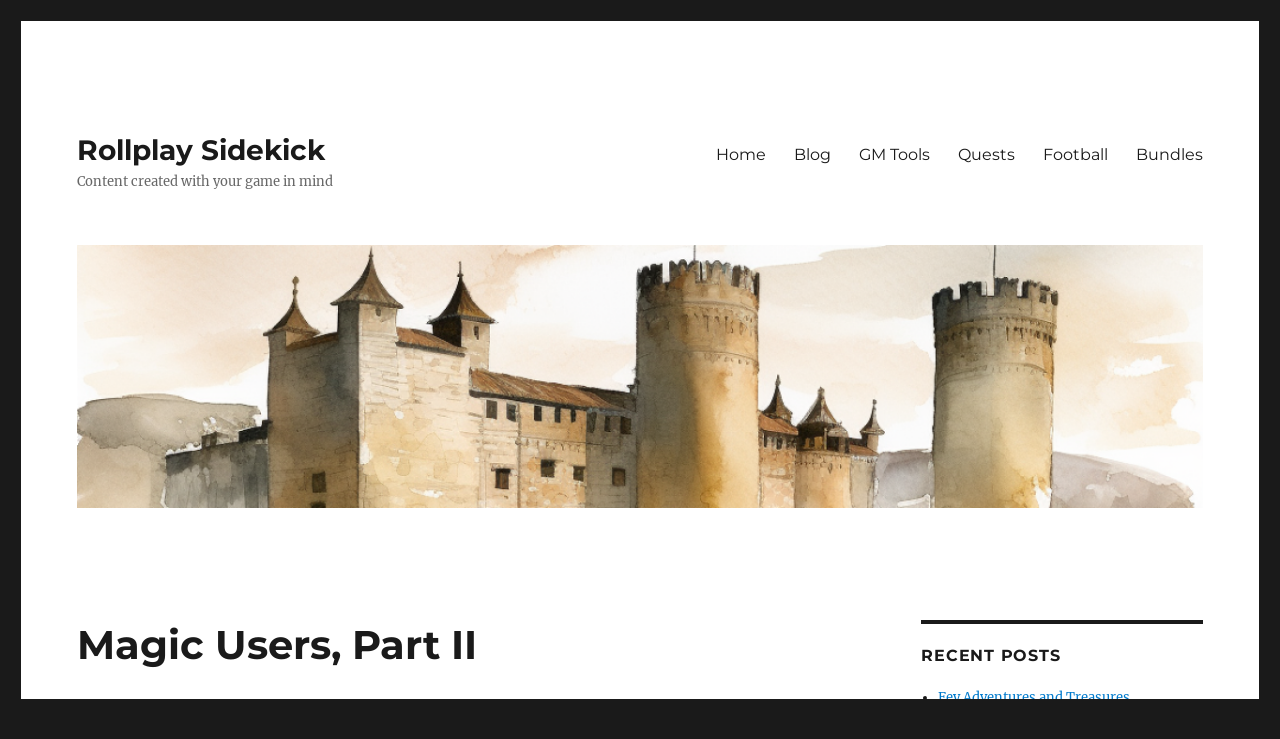

--- FILE ---
content_type: text/html; charset=UTF-8
request_url: https://rollplaysidekick.com/magic-users-part-ii/
body_size: 12211
content:
<!DOCTYPE html>
<html lang="en-US" class="no-js">
<head>
	<meta charset="UTF-8">
	<meta name="viewport" content="width=device-width, initial-scale=1.0">
	<link rel="profile" href="https://gmpg.org/xfn/11">
		<link rel="pingback" href="https://rollplaysidekick.com/xmlrpc.php">
		<script>
(function(html){html.className = html.className.replace(/\bno-js\b/,'js')})(document.documentElement);
//# sourceURL=twentysixteen_javascript_detection
</script>
<title>Magic Users, Part II &#8211; Rollplay Sidekick</title>
<meta name='robots' content='max-image-preview:large' />
<link rel='dns-prefetch' href='//secure.gravatar.com' />
<link rel='dns-prefetch' href='//stats.wp.com' />
<link rel='dns-prefetch' href='//v0.wordpress.com' />
<link rel="alternate" type="application/rss+xml" title="Rollplay Sidekick &raquo; Feed" href="https://rollplaysidekick.com/feed/" />
<link rel="alternate" type="application/rss+xml" title="Rollplay Sidekick &raquo; Comments Feed" href="https://rollplaysidekick.com/comments/feed/" />
<link rel="alternate" type="application/rss+xml" title="Rollplay Sidekick &raquo; Magic Users, Part II Comments Feed" href="https://rollplaysidekick.com/magic-users-part-ii/feed/" />
<link rel="alternate" title="oEmbed (JSON)" type="application/json+oembed" href="https://rollplaysidekick.com/wp-json/oembed/1.0/embed?url=https%3A%2F%2Frollplaysidekick.com%2Fmagic-users-part-ii%2F" />
<link rel="alternate" title="oEmbed (XML)" type="text/xml+oembed" href="https://rollplaysidekick.com/wp-json/oembed/1.0/embed?url=https%3A%2F%2Frollplaysidekick.com%2Fmagic-users-part-ii%2F&#038;format=xml" />
<style id='wp-img-auto-sizes-contain-inline-css'>
img:is([sizes=auto i],[sizes^="auto," i]){contain-intrinsic-size:3000px 1500px}
/*# sourceURL=wp-img-auto-sizes-contain-inline-css */
</style>

<link rel='stylesheet' id='twentysixteen-jetpack-css' href='https://rollplaysidekick.com/wp-content/plugins/jetpack/modules/theme-tools/compat/twentysixteen.css?ver=15.4' media='all' />
<link rel='stylesheet' id='menu-icon-font-awesome-css' href='https://rollplaysidekick.com/wp-content/plugins/menu-icons/css/fontawesome/css/all.min.css?ver=5.15.4' media='all' />
<link rel='stylesheet' id='menu-icons-extra-css' href='https://rollplaysidekick.com/wp-content/plugins/menu-icons/css/extra.min.css?ver=0.13.20' media='all' />
<style id='wp-emoji-styles-inline-css'>

	img.wp-smiley, img.emoji {
		display: inline !important;
		border: none !important;
		box-shadow: none !important;
		height: 1em !important;
		width: 1em !important;
		margin: 0 0.07em !important;
		vertical-align: -0.1em !important;
		background: none !important;
		padding: 0 !important;
	}
/*# sourceURL=wp-emoji-styles-inline-css */
</style>
<link rel='stylesheet' id='wp-block-library-css' href='https://rollplaysidekick.com/wp-includes/css/dist/block-library/style.min.css?ver=6.9' media='all' />
<style id='wp-block-library-theme-inline-css'>
.wp-block-audio :where(figcaption){color:#555;font-size:13px;text-align:center}.is-dark-theme .wp-block-audio :where(figcaption){color:#ffffffa6}.wp-block-audio{margin:0 0 1em}.wp-block-code{border:1px solid #ccc;border-radius:4px;font-family:Menlo,Consolas,monaco,monospace;padding:.8em 1em}.wp-block-embed :where(figcaption){color:#555;font-size:13px;text-align:center}.is-dark-theme .wp-block-embed :where(figcaption){color:#ffffffa6}.wp-block-embed{margin:0 0 1em}.blocks-gallery-caption{color:#555;font-size:13px;text-align:center}.is-dark-theme .blocks-gallery-caption{color:#ffffffa6}:root :where(.wp-block-image figcaption){color:#555;font-size:13px;text-align:center}.is-dark-theme :root :where(.wp-block-image figcaption){color:#ffffffa6}.wp-block-image{margin:0 0 1em}.wp-block-pullquote{border-bottom:4px solid;border-top:4px solid;color:currentColor;margin-bottom:1.75em}.wp-block-pullquote :where(cite),.wp-block-pullquote :where(footer),.wp-block-pullquote__citation{color:currentColor;font-size:.8125em;font-style:normal;text-transform:uppercase}.wp-block-quote{border-left:.25em solid;margin:0 0 1.75em;padding-left:1em}.wp-block-quote cite,.wp-block-quote footer{color:currentColor;font-size:.8125em;font-style:normal;position:relative}.wp-block-quote:where(.has-text-align-right){border-left:none;border-right:.25em solid;padding-left:0;padding-right:1em}.wp-block-quote:where(.has-text-align-center){border:none;padding-left:0}.wp-block-quote.is-large,.wp-block-quote.is-style-large,.wp-block-quote:where(.is-style-plain){border:none}.wp-block-search .wp-block-search__label{font-weight:700}.wp-block-search__button{border:1px solid #ccc;padding:.375em .625em}:where(.wp-block-group.has-background){padding:1.25em 2.375em}.wp-block-separator.has-css-opacity{opacity:.4}.wp-block-separator{border:none;border-bottom:2px solid;margin-left:auto;margin-right:auto}.wp-block-separator.has-alpha-channel-opacity{opacity:1}.wp-block-separator:not(.is-style-wide):not(.is-style-dots){width:100px}.wp-block-separator.has-background:not(.is-style-dots){border-bottom:none;height:1px}.wp-block-separator.has-background:not(.is-style-wide):not(.is-style-dots){height:2px}.wp-block-table{margin:0 0 1em}.wp-block-table td,.wp-block-table th{word-break:normal}.wp-block-table :where(figcaption){color:#555;font-size:13px;text-align:center}.is-dark-theme .wp-block-table :where(figcaption){color:#ffffffa6}.wp-block-video :where(figcaption){color:#555;font-size:13px;text-align:center}.is-dark-theme .wp-block-video :where(figcaption){color:#ffffffa6}.wp-block-video{margin:0 0 1em}:root :where(.wp-block-template-part.has-background){margin-bottom:0;margin-top:0;padding:1.25em 2.375em}
/*# sourceURL=/wp-includes/css/dist/block-library/theme.min.css */
</style>
<style id='classic-theme-styles-inline-css'>
/*! This file is auto-generated */
.wp-block-button__link{color:#fff;background-color:#32373c;border-radius:9999px;box-shadow:none;text-decoration:none;padding:calc(.667em + 2px) calc(1.333em + 2px);font-size:1.125em}.wp-block-file__button{background:#32373c;color:#fff;text-decoration:none}
/*# sourceURL=/wp-includes/css/classic-themes.min.css */
</style>
<link rel='stylesheet' id='mediaelement-css' href='https://rollplaysidekick.com/wp-includes/js/mediaelement/mediaelementplayer-legacy.min.css?ver=4.2.17' media='all' />
<link rel='stylesheet' id='wp-mediaelement-css' href='https://rollplaysidekick.com/wp-includes/js/mediaelement/wp-mediaelement.min.css?ver=6.9' media='all' />
<style id='jetpack-sharing-buttons-style-inline-css'>
.jetpack-sharing-buttons__services-list{display:flex;flex-direction:row;flex-wrap:wrap;gap:0;list-style-type:none;margin:5px;padding:0}.jetpack-sharing-buttons__services-list.has-small-icon-size{font-size:12px}.jetpack-sharing-buttons__services-list.has-normal-icon-size{font-size:16px}.jetpack-sharing-buttons__services-list.has-large-icon-size{font-size:24px}.jetpack-sharing-buttons__services-list.has-huge-icon-size{font-size:36px}@media print{.jetpack-sharing-buttons__services-list{display:none!important}}.editor-styles-wrapper .wp-block-jetpack-sharing-buttons{gap:0;padding-inline-start:0}ul.jetpack-sharing-buttons__services-list.has-background{padding:1.25em 2.375em}
/*# sourceURL=https://rollplaysidekick.com/wp-content/plugins/jetpack/_inc/blocks/sharing-buttons/view.css */
</style>
<style id='global-styles-inline-css'>
:root{--wp--preset--aspect-ratio--square: 1;--wp--preset--aspect-ratio--4-3: 4/3;--wp--preset--aspect-ratio--3-4: 3/4;--wp--preset--aspect-ratio--3-2: 3/2;--wp--preset--aspect-ratio--2-3: 2/3;--wp--preset--aspect-ratio--16-9: 16/9;--wp--preset--aspect-ratio--9-16: 9/16;--wp--preset--color--black: #000000;--wp--preset--color--cyan-bluish-gray: #abb8c3;--wp--preset--color--white: #fff;--wp--preset--color--pale-pink: #f78da7;--wp--preset--color--vivid-red: #cf2e2e;--wp--preset--color--luminous-vivid-orange: #ff6900;--wp--preset--color--luminous-vivid-amber: #fcb900;--wp--preset--color--light-green-cyan: #7bdcb5;--wp--preset--color--vivid-green-cyan: #00d084;--wp--preset--color--pale-cyan-blue: #8ed1fc;--wp--preset--color--vivid-cyan-blue: #0693e3;--wp--preset--color--vivid-purple: #9b51e0;--wp--preset--color--dark-gray: #1a1a1a;--wp--preset--color--medium-gray: #686868;--wp--preset--color--light-gray: #e5e5e5;--wp--preset--color--blue-gray: #4d545c;--wp--preset--color--bright-blue: #007acc;--wp--preset--color--light-blue: #9adffd;--wp--preset--color--dark-brown: #402b30;--wp--preset--color--medium-brown: #774e24;--wp--preset--color--dark-red: #640c1f;--wp--preset--color--bright-red: #ff675f;--wp--preset--color--yellow: #ffef8e;--wp--preset--gradient--vivid-cyan-blue-to-vivid-purple: linear-gradient(135deg,rgb(6,147,227) 0%,rgb(155,81,224) 100%);--wp--preset--gradient--light-green-cyan-to-vivid-green-cyan: linear-gradient(135deg,rgb(122,220,180) 0%,rgb(0,208,130) 100%);--wp--preset--gradient--luminous-vivid-amber-to-luminous-vivid-orange: linear-gradient(135deg,rgb(252,185,0) 0%,rgb(255,105,0) 100%);--wp--preset--gradient--luminous-vivid-orange-to-vivid-red: linear-gradient(135deg,rgb(255,105,0) 0%,rgb(207,46,46) 100%);--wp--preset--gradient--very-light-gray-to-cyan-bluish-gray: linear-gradient(135deg,rgb(238,238,238) 0%,rgb(169,184,195) 100%);--wp--preset--gradient--cool-to-warm-spectrum: linear-gradient(135deg,rgb(74,234,220) 0%,rgb(151,120,209) 20%,rgb(207,42,186) 40%,rgb(238,44,130) 60%,rgb(251,105,98) 80%,rgb(254,248,76) 100%);--wp--preset--gradient--blush-light-purple: linear-gradient(135deg,rgb(255,206,236) 0%,rgb(152,150,240) 100%);--wp--preset--gradient--blush-bordeaux: linear-gradient(135deg,rgb(254,205,165) 0%,rgb(254,45,45) 50%,rgb(107,0,62) 100%);--wp--preset--gradient--luminous-dusk: linear-gradient(135deg,rgb(255,203,112) 0%,rgb(199,81,192) 50%,rgb(65,88,208) 100%);--wp--preset--gradient--pale-ocean: linear-gradient(135deg,rgb(255,245,203) 0%,rgb(182,227,212) 50%,rgb(51,167,181) 100%);--wp--preset--gradient--electric-grass: linear-gradient(135deg,rgb(202,248,128) 0%,rgb(113,206,126) 100%);--wp--preset--gradient--midnight: linear-gradient(135deg,rgb(2,3,129) 0%,rgb(40,116,252) 100%);--wp--preset--font-size--small: 13px;--wp--preset--font-size--medium: 20px;--wp--preset--font-size--large: 36px;--wp--preset--font-size--x-large: 42px;--wp--preset--spacing--20: 0.44rem;--wp--preset--spacing--30: 0.67rem;--wp--preset--spacing--40: 1rem;--wp--preset--spacing--50: 1.5rem;--wp--preset--spacing--60: 2.25rem;--wp--preset--spacing--70: 3.38rem;--wp--preset--spacing--80: 5.06rem;--wp--preset--shadow--natural: 6px 6px 9px rgba(0, 0, 0, 0.2);--wp--preset--shadow--deep: 12px 12px 50px rgba(0, 0, 0, 0.4);--wp--preset--shadow--sharp: 6px 6px 0px rgba(0, 0, 0, 0.2);--wp--preset--shadow--outlined: 6px 6px 0px -3px rgb(255, 255, 255), 6px 6px rgb(0, 0, 0);--wp--preset--shadow--crisp: 6px 6px 0px rgb(0, 0, 0);}:where(.is-layout-flex){gap: 0.5em;}:where(.is-layout-grid){gap: 0.5em;}body .is-layout-flex{display: flex;}.is-layout-flex{flex-wrap: wrap;align-items: center;}.is-layout-flex > :is(*, div){margin: 0;}body .is-layout-grid{display: grid;}.is-layout-grid > :is(*, div){margin: 0;}:where(.wp-block-columns.is-layout-flex){gap: 2em;}:where(.wp-block-columns.is-layout-grid){gap: 2em;}:where(.wp-block-post-template.is-layout-flex){gap: 1.25em;}:where(.wp-block-post-template.is-layout-grid){gap: 1.25em;}.has-black-color{color: var(--wp--preset--color--black) !important;}.has-cyan-bluish-gray-color{color: var(--wp--preset--color--cyan-bluish-gray) !important;}.has-white-color{color: var(--wp--preset--color--white) !important;}.has-pale-pink-color{color: var(--wp--preset--color--pale-pink) !important;}.has-vivid-red-color{color: var(--wp--preset--color--vivid-red) !important;}.has-luminous-vivid-orange-color{color: var(--wp--preset--color--luminous-vivid-orange) !important;}.has-luminous-vivid-amber-color{color: var(--wp--preset--color--luminous-vivid-amber) !important;}.has-light-green-cyan-color{color: var(--wp--preset--color--light-green-cyan) !important;}.has-vivid-green-cyan-color{color: var(--wp--preset--color--vivid-green-cyan) !important;}.has-pale-cyan-blue-color{color: var(--wp--preset--color--pale-cyan-blue) !important;}.has-vivid-cyan-blue-color{color: var(--wp--preset--color--vivid-cyan-blue) !important;}.has-vivid-purple-color{color: var(--wp--preset--color--vivid-purple) !important;}.has-black-background-color{background-color: var(--wp--preset--color--black) !important;}.has-cyan-bluish-gray-background-color{background-color: var(--wp--preset--color--cyan-bluish-gray) !important;}.has-white-background-color{background-color: var(--wp--preset--color--white) !important;}.has-pale-pink-background-color{background-color: var(--wp--preset--color--pale-pink) !important;}.has-vivid-red-background-color{background-color: var(--wp--preset--color--vivid-red) !important;}.has-luminous-vivid-orange-background-color{background-color: var(--wp--preset--color--luminous-vivid-orange) !important;}.has-luminous-vivid-amber-background-color{background-color: var(--wp--preset--color--luminous-vivid-amber) !important;}.has-light-green-cyan-background-color{background-color: var(--wp--preset--color--light-green-cyan) !important;}.has-vivid-green-cyan-background-color{background-color: var(--wp--preset--color--vivid-green-cyan) !important;}.has-pale-cyan-blue-background-color{background-color: var(--wp--preset--color--pale-cyan-blue) !important;}.has-vivid-cyan-blue-background-color{background-color: var(--wp--preset--color--vivid-cyan-blue) !important;}.has-vivid-purple-background-color{background-color: var(--wp--preset--color--vivid-purple) !important;}.has-black-border-color{border-color: var(--wp--preset--color--black) !important;}.has-cyan-bluish-gray-border-color{border-color: var(--wp--preset--color--cyan-bluish-gray) !important;}.has-white-border-color{border-color: var(--wp--preset--color--white) !important;}.has-pale-pink-border-color{border-color: var(--wp--preset--color--pale-pink) !important;}.has-vivid-red-border-color{border-color: var(--wp--preset--color--vivid-red) !important;}.has-luminous-vivid-orange-border-color{border-color: var(--wp--preset--color--luminous-vivid-orange) !important;}.has-luminous-vivid-amber-border-color{border-color: var(--wp--preset--color--luminous-vivid-amber) !important;}.has-light-green-cyan-border-color{border-color: var(--wp--preset--color--light-green-cyan) !important;}.has-vivid-green-cyan-border-color{border-color: var(--wp--preset--color--vivid-green-cyan) !important;}.has-pale-cyan-blue-border-color{border-color: var(--wp--preset--color--pale-cyan-blue) !important;}.has-vivid-cyan-blue-border-color{border-color: var(--wp--preset--color--vivid-cyan-blue) !important;}.has-vivid-purple-border-color{border-color: var(--wp--preset--color--vivid-purple) !important;}.has-vivid-cyan-blue-to-vivid-purple-gradient-background{background: var(--wp--preset--gradient--vivid-cyan-blue-to-vivid-purple) !important;}.has-light-green-cyan-to-vivid-green-cyan-gradient-background{background: var(--wp--preset--gradient--light-green-cyan-to-vivid-green-cyan) !important;}.has-luminous-vivid-amber-to-luminous-vivid-orange-gradient-background{background: var(--wp--preset--gradient--luminous-vivid-amber-to-luminous-vivid-orange) !important;}.has-luminous-vivid-orange-to-vivid-red-gradient-background{background: var(--wp--preset--gradient--luminous-vivid-orange-to-vivid-red) !important;}.has-very-light-gray-to-cyan-bluish-gray-gradient-background{background: var(--wp--preset--gradient--very-light-gray-to-cyan-bluish-gray) !important;}.has-cool-to-warm-spectrum-gradient-background{background: var(--wp--preset--gradient--cool-to-warm-spectrum) !important;}.has-blush-light-purple-gradient-background{background: var(--wp--preset--gradient--blush-light-purple) !important;}.has-blush-bordeaux-gradient-background{background: var(--wp--preset--gradient--blush-bordeaux) !important;}.has-luminous-dusk-gradient-background{background: var(--wp--preset--gradient--luminous-dusk) !important;}.has-pale-ocean-gradient-background{background: var(--wp--preset--gradient--pale-ocean) !important;}.has-electric-grass-gradient-background{background: var(--wp--preset--gradient--electric-grass) !important;}.has-midnight-gradient-background{background: var(--wp--preset--gradient--midnight) !important;}.has-small-font-size{font-size: var(--wp--preset--font-size--small) !important;}.has-medium-font-size{font-size: var(--wp--preset--font-size--medium) !important;}.has-large-font-size{font-size: var(--wp--preset--font-size--large) !important;}.has-x-large-font-size{font-size: var(--wp--preset--font-size--x-large) !important;}
:where(.wp-block-post-template.is-layout-flex){gap: 1.25em;}:where(.wp-block-post-template.is-layout-grid){gap: 1.25em;}
:where(.wp-block-term-template.is-layout-flex){gap: 1.25em;}:where(.wp-block-term-template.is-layout-grid){gap: 1.25em;}
:where(.wp-block-columns.is-layout-flex){gap: 2em;}:where(.wp-block-columns.is-layout-grid){gap: 2em;}
:root :where(.wp-block-pullquote){font-size: 1.5em;line-height: 1.6;}
/*# sourceURL=global-styles-inline-css */
</style>
<link rel='stylesheet' id='contact-form-7-css' href='https://rollplaysidekick.com/wp-content/plugins/contact-form-7/includes/css/styles.css?ver=6.1.4' media='all' />
<link rel='stylesheet' id='wp-show-posts-css' href='https://rollplaysidekick.com/wp-content/plugins/wp-show-posts/css/wp-show-posts-min.css?ver=1.1.6' media='all' />
<link rel='stylesheet' id='twentysixteen-fonts-css' href='https://rollplaysidekick.com/wp-content/themes/twentysixteen/fonts/merriweather-plus-montserrat-plus-inconsolata.css?ver=20230328' media='all' />
<link rel='stylesheet' id='genericons-css' href='https://rollplaysidekick.com/wp-content/plugins/menu-icons/vendor/codeinwp/icon-picker/css/types/genericons.min.css?ver=3.4' media='all' />
<link rel='stylesheet' id='twentysixteen-style-css' href='https://rollplaysidekick.com/wp-content/themes/twentysixteen/style.css?ver=20251202' media='all' />
<link rel='stylesheet' id='twentysixteen-block-style-css' href='https://rollplaysidekick.com/wp-content/themes/twentysixteen/css/blocks.css?ver=20240817' media='all' />
<link rel='stylesheet' id='tablepress-default-css' href='https://rollplaysidekick.com/wp-content/plugins/tablepress/css/build/default.css?ver=3.2.6' media='all' />
<link rel='stylesheet' id='wp-featherlight-css' href='https://rollplaysidekick.com/wp-content/plugins/wp-featherlight/css/wp-featherlight.min.css?ver=1.3.4' media='all' />
<link rel='stylesheet' id='lgc-unsemantic-grid-responsive-tablet-css' href='https://rollplaysidekick.com/wp-content/plugins/lightweight-grid-columns/css/unsemantic-grid-responsive-tablet.css?ver=1.0' media='all' />
<script src="https://rollplaysidekick.com/wp-includes/js/jquery/jquery.min.js?ver=3.7.1" id="jquery-core-js"></script>
<script src="https://rollplaysidekick.com/wp-includes/js/jquery/jquery-migrate.min.js?ver=3.4.1" id="jquery-migrate-js"></script>
<script id="twentysixteen-script-js-extra">
var screenReaderText = {"expand":"expand child menu","collapse":"collapse child menu"};
//# sourceURL=twentysixteen-script-js-extra
</script>
<script src="https://rollplaysidekick.com/wp-content/themes/twentysixteen/js/functions.js?ver=20230629" id="twentysixteen-script-js" defer data-wp-strategy="defer"></script>
<link rel="https://api.w.org/" href="https://rollplaysidekick.com/wp-json/" /><link rel="alternate" title="JSON" type="application/json" href="https://rollplaysidekick.com/wp-json/wp/v2/posts/1992" /><link rel="EditURI" type="application/rsd+xml" title="RSD" href="https://rollplaysidekick.com/xmlrpc.php?rsd" />
<meta name="generator" content="WordPress 6.9" />
<link rel="canonical" href="https://rollplaysidekick.com/magic-users-part-ii/" />
<link rel='shortlink' href='https://wp.me/pae3KI-w8' />
		<!--[if lt IE 9]>
			<link rel="stylesheet" href="https://rollplaysidekick.com/wp-content/plugins/lightweight-grid-columns/css/ie.min.css" />
		<![endif]-->
		<style>img#wpstats{display:none}</style>
		<meta name="generator" content="Elementor 3.34.2; features: additional_custom_breakpoints; settings: css_print_method-external, google_font-enabled, font_display-auto">
			<style>
				.e-con.e-parent:nth-of-type(n+4):not(.e-lazyloaded):not(.e-no-lazyload),
				.e-con.e-parent:nth-of-type(n+4):not(.e-lazyloaded):not(.e-no-lazyload) * {
					background-image: none !important;
				}
				@media screen and (max-height: 1024px) {
					.e-con.e-parent:nth-of-type(n+3):not(.e-lazyloaded):not(.e-no-lazyload),
					.e-con.e-parent:nth-of-type(n+3):not(.e-lazyloaded):not(.e-no-lazyload) * {
						background-image: none !important;
					}
				}
				@media screen and (max-height: 640px) {
					.e-con.e-parent:nth-of-type(n+2):not(.e-lazyloaded):not(.e-no-lazyload),
					.e-con.e-parent:nth-of-type(n+2):not(.e-lazyloaded):not(.e-no-lazyload) * {
						background-image: none !important;
					}
				}
			</style>
			
<!-- Jetpack Open Graph Tags -->
<meta property="og:type" content="article" />
<meta property="og:title" content="Magic Users, Part II" />
<meta property="og:url" content="https://rollplaysidekick.com/magic-users-part-ii/" />
<meta property="og:description" content="How Characters Cast Spells In Part I, I discussed the types of spellcasters and how they interacted with magic in the fantasy realm. It’s time to look at the mechanics of spellcasting.  How does it…" />
<meta property="article:published_time" content="2018-03-15T13:33:49+00:00" />
<meta property="article:modified_time" content="2019-10-10T14:44:35+00:00" />
<meta property="og:site_name" content="Rollplay Sidekick" />
<meta property="og:image" content="https://rollplaysidekick.com/wp-content/uploads/2018/08/Magic.jpeg" />
<meta property="og:image:width" content="3840" />
<meta property="og:image:height" content="2160" />
<meta property="og:image:alt" content="" />
<meta property="og:locale" content="en_US" />
<meta name="twitter:text:title" content="Magic Users, Part II" />
<meta name="twitter:image" content="https://rollplaysidekick.com/wp-content/uploads/2018/08/Magic.jpeg?w=640" />
<meta name="twitter:card" content="summary_large_image" />

<!-- End Jetpack Open Graph Tags -->
</head>

<body class="wp-singular post-template-default single single-post postid-1992 single-format-standard wp-embed-responsive wp-theme-twentysixteen wp-featherlight-captions elementor-default elementor-kit-3058">
<div id="page" class="site">
	<div class="site-inner">
		<a class="skip-link screen-reader-text" href="#content">
			Skip to content		</a>

		<header id="masthead" class="site-header">
			<div class="site-header-main">
				<div class="site-branding">
											<p class="site-title"><a href="https://rollplaysidekick.com/" rel="home" >Rollplay Sidekick</a></p>
												<p class="site-description">Content created with your game in mind</p>
									</div><!-- .site-branding -->

									<button id="menu-toggle" class="menu-toggle">Menu</button>

					<div id="site-header-menu" class="site-header-menu">
													<nav id="site-navigation" class="main-navigation" aria-label="Primary Menu">
								<div class="menu-primary-menu-navigator-container"><ul id="menu-primary-menu-navigator" class="primary-menu"><li id="menu-item-229" class="menu-item menu-item-type-custom menu-item-object-custom menu-item-home menu-item-229"><a href="https://rollplaysidekick.com/">Home</a></li>
<li id="menu-item-2979" class="menu-item menu-item-type-post_type menu-item-object-page current_page_parent menu-item-2979"><a href="https://rollplaysidekick.com/blog/">Blog</a></li>
<li id="menu-item-560" class="menu-item menu-item-type-post_type menu-item-object-page menu-item-560"><a href="https://rollplaysidekick.com/products/">GM Tools</a></li>
<li id="menu-item-2981" class="menu-item menu-item-type-post_type menu-item-object-page menu-item-2981"><a href="https://rollplaysidekick.com/quests/">Quests</a></li>
<li id="menu-item-3466" class="menu-item menu-item-type-post_type menu-item-object-page menu-item-3466"><a href="https://rollplaysidekick.com/football/">Football</a></li>
<li id="menu-item-3304" class="menu-item menu-item-type-post_type menu-item-object-page menu-item-3304"><a href="https://rollplaysidekick.com/bundles/">Bundles</a></li>
</ul></div>							</nav><!-- .main-navigation -->
						
													<nav id="social-navigation" class="social-navigation" aria-label="Social Links Menu">
								<div class="menu-social-navigator-container"><ul id="menu-social-navigator" class="social-links-menu"><li id="menu-item-511" class="menu-item menu-item-type-custom menu-item-object-custom menu-item-511"><a href="https://www.facebook.com/jproleplay/"><span class="screen-reader-text"><i class="_mi fab fa-facebook-f" aria-hidden="true" style="font-size:1em;"></i><span class="visuallyhidden">Facebook</span></span></a></li>
<li id="menu-item-513" class="menu-item menu-item-type-custom menu-item-object-custom menu-item-513"><a href="https://twitter.com/JonPagetRP"><span class="screen-reader-text"><i class="_mi fab fa-twitter" aria-hidden="true" style="font-size:1em;"></i><span class="visuallyhidden">Twitter</span></span></a></li>
</ul></div>							</nav><!-- .social-navigation -->
											</div><!-- .site-header-menu -->
							</div><!-- .site-header-main -->

											<div class="header-image">
					<a href="https://rollplaysidekick.com/" rel="home" >
						<img fetchpriority="high" src="https://rollplaysidekick.com/wp-content/uploads/2024/09/cropped-Ponferrada.png" width="1200" height="280" alt="Rollplay Sidekick" sizes="(max-width: 709px) 85vw, (max-width: 909px) 81vw, (max-width: 1362px) 88vw, 1200px" srcset="https://rollplaysidekick.com/wp-content/uploads/2024/09/cropped-Ponferrada.png 1200w, https://rollplaysidekick.com/wp-content/uploads/2024/09/cropped-Ponferrada-300x70.png 300w, https://rollplaysidekick.com/wp-content/uploads/2024/09/cropped-Ponferrada-1024x239.png 1024w, https://rollplaysidekick.com/wp-content/uploads/2024/09/cropped-Ponferrada-768x179.png 768w" decoding="async" />					</a>
				</div><!-- .header-image -->
					</header><!-- .site-header -->

		<div id="content" class="site-content">

<div id="primary" class="content-area">
	<main id="main" class="site-main">
		
<article id="post-1992" class="post-1992 post type-post status-publish format-standard has-post-thumbnail hentry category-dm-notes tag-casting-spells tag-dd tag-dm-notes tag-dnd tag-dungeons-dragons tag-dungeons-and-dragons tag-magic tag-magic-users tag-mechanics tag-part-2 tag-roleplay tag-rollplay tag-rules tag-spellcasters">
	<header class="entry-header">
		<h1 class="entry-title">Magic Users, Part II</h1>	</header><!-- .entry-header -->

	
	
		<div class="post-thumbnail">
			<img width="1200" height="675" src="https://rollplaysidekick.com/wp-content/uploads/2018/08/Magic.jpeg" class="attachment-post-thumbnail size-post-thumbnail wp-post-image" alt="" decoding="async" srcset="https://rollplaysidekick.com/wp-content/uploads/2018/08/Magic.jpeg 3840w, https://rollplaysidekick.com/wp-content/uploads/2018/08/Magic-600x338.jpeg 600w, https://rollplaysidekick.com/wp-content/uploads/2018/08/Magic-300x169.jpeg 300w, https://rollplaysidekick.com/wp-content/uploads/2018/08/Magic-768x432.jpeg 768w, https://rollplaysidekick.com/wp-content/uploads/2018/08/Magic-1024x576.jpeg 1024w" sizes="(max-width: 709px) 85vw, (max-width: 909px) 67vw, (max-width: 984px) 60vw, (max-width: 1362px) 62vw, 840px" />	</div><!-- .post-thumbnail -->

	
	<div class="entry-content">
		<h2>How Characters Cast Spells</h2>
<p>In <a href="https://dnd.jon-paget.com/post/171638657781/magic-users-part-i">Part I</a>, I discussed the types of spellcasters and how they interacted with magic in the fantasy realm. It’s time to look at the mechanics of spellcasting.  How does it work in practice?</p>
<p>Here are the basics…</p>
<ol>
<li><strong>Prepared spells:</strong>  Some spellcasters need to <em>prepare</em> spell for the day from a greater resource they have access to.</li>
<li><strong>Known spells:</strong>  Some spellcasters learn spells until they <em>know </em>them, meaning they do not need to prepare them in advance.</li>
<li><strong>Spell Slots:</strong>  Most spellcasters have <em>Spell Slots </em>(Monks are the exception), which represent their capacity to cast spells before their magic is used up and they need to replenish their energy.</li>
<li><strong>Spell Modifier:</strong>  <em>All</em> spellcasters use a modifier to work out how effective their spells are.  This affects their <em>Spell Attack</em> rolls and rolls for the <em>Spell’s Difficulty Class</em> for opponents to try and match or get a higher result when they roll a saving throw.</li>
</ol>
<p>Each character class or sub class is a little different, so let’s compare…</p>
<p><strong>Bards </strong>don’t study magic, they take what they know and perform. For that reason, bards have <em>known spells</em> and a <em>charisma modifier</em>.</p>
<p><strong>Clerics</strong> are conduits for divine power.  They use <em>Wisdom</em> as a modifier.  They can cast any cleric spell available up to their current spell level, but need to have them <em>prepared</em>.  This is their Wisdom modifier + Cleric Level.</p>
<p><strong>Druids</strong> draw on nature, as clerics draw on the divine.   They use <em>Wisdom</em> as a modifier.  They can cast any druid spell available up to their current spell level, but need to have them <em>prepared</em>.  This is their Wisdom modifier + Druid Level.</p>
<p><strong>Eldritch Knight</strong> is a subclass of the <strong>Fighter</strong>.  Like Bards, they have <em>known</em> <em>spells </em>they learn as they improve and apply to their fighting style.  They draw from the wizarding spells and their modifier is <em>Intelligence</em>.</p>
<p><strong>Monks</strong> learn to use magical energy called <em>Ki</em>.  They channel this energy in their martial art practices uses <em>Ki Points</em>.  The subclass Way of the Four Elements can cast elemental spells using Ki points.  Like Bards and Eldritch Knights, these become <em>Known</em> but are referred to as Elemental Disciplines and not spells.  They use a <em>Wisdom</em> modifier to determine out how effective their spells are.</p>
<p><strong>Paladins </strong>learn to draw on divine magic as clerics do.  They use <em>Charisma</em> as a modifier.  They can cast any cleric spell available up to their current spell level, but need to have them <em>prepared</em>.  This is their Charisma modifier + <em>half</em> the Paladin’s Level.</p>
<p><strong>Rangers</strong> learn to draw on nature as Druids do. But they behave far more like Bards and Eldritch Knights, applying what they have learned and using their <em>Known Spell</em>, learning more as they level up.  They use a <em>Wisdom</em> modifier.</p>
<p><strong>Arcane Trickster </strong>is a subclass of the <strong>Rogue</strong>.  Like Bards and Rangers, they don’t study magic, they take what they learn and apply it. For that reason, these Rogues have <em>known spells</em> .  They use an <em>Intelligence</em> modifier.</p>
<p><strong>Sorcerers </strong>have no need to study as magic is in their veins. Very much like Bards, they perform what they know.  Because of this, Sorcerers have <em>known spells</em> and a <em>charisma modifier</em>.  They also have <em>Sorcerer Points</em>, which can be used to enhance their spells in some way.</p>
<p><strong>Warlocks </strong>are peculiar because although they have spell slots, all of these slots are the same level as their current spell level. They can still cast lower level spells but they will be using a higher level spell slot to do it.  They perform the gifts of their patron, so like Bards, they have <em>known spells</em> and a <em>charisma modifier</em>.</p>
<p><strong>Wizards</strong> are the students of magic and draw from a spellbook to <em>prepare spells</em> (They should also use physical components as part of the spells’ preparations but not all roleplays apply this).  Because of this their known spells are whatever spells are in their spellbook, so researching and finding spell scrolls can be exciting!  They use the Intelligence modifier.  The number of spells they can prepare is their Intelligence modifier + Wizard Level.</p>
	</div><!-- .entry-content -->

	<footer class="entry-footer">
		<span class="byline"><img alt='' src='https://secure.gravatar.com/avatar/d2bb86bc56a64c1d26f1648d2f778896f51ff16ff3af67d123770545176cf83a?s=49&#038;d=mm&#038;r=g' srcset='https://secure.gravatar.com/avatar/d2bb86bc56a64c1d26f1648d2f778896f51ff16ff3af67d123770545176cf83a?s=98&#038;d=mm&#038;r=g 2x' class='avatar avatar-49 photo' height='49' width='49' decoding='async'/><span class="screen-reader-text">Author </span><span class="author vcard"><a class="url fn n" href="https://rollplaysidekick.com/author/admin/">Jon</a></span></span><span class="posted-on"><span class="screen-reader-text">Posted on </span><a href="https://rollplaysidekick.com/magic-users-part-ii/" rel="bookmark"><time class="entry-date published" datetime="2018-03-15T13:33:49+00:00">March 15, 2018</time><time class="updated" datetime="2019-10-10T14:44:35+00:00">October 10, 2019</time></a></span><span class="cat-links"><span class="screen-reader-text">Categories </span><a href="https://rollplaysidekick.com/category/dm-notes/" rel="category tag">DM Notes</a></span><span class="tags-links"><span class="screen-reader-text">Tags </span><a href="https://rollplaysidekick.com/tag/casting-spells/" rel="tag">casting spells</a>, <a href="https://rollplaysidekick.com/tag/dd/" rel="tag">d&amp;d</a>, <a href="https://rollplaysidekick.com/tag/dm-notes/" rel="tag">DM Notes</a>, <a href="https://rollplaysidekick.com/tag/dnd/" rel="tag">DnD</a>, <a href="https://rollplaysidekick.com/tag/dungeons-dragons/" rel="tag">dungeons &amp; dragons</a>, <a href="https://rollplaysidekick.com/tag/dungeons-and-dragons/" rel="tag">dungeons and dragons</a>, <a href="https://rollplaysidekick.com/tag/magic/" rel="tag">magic</a>, <a href="https://rollplaysidekick.com/tag/magic-users/" rel="tag">magic-users</a>, <a href="https://rollplaysidekick.com/tag/mechanics/" rel="tag">mechanics</a>, <a href="https://rollplaysidekick.com/tag/part-2/" rel="tag">part 2</a>, <a href="https://rollplaysidekick.com/tag/roleplay/" rel="tag">Roleplay</a>, <a href="https://rollplaysidekick.com/tag/rollplay/" rel="tag">rollplay</a>, <a href="https://rollplaysidekick.com/tag/rules/" rel="tag">rules</a>, <a href="https://rollplaysidekick.com/tag/spellcasters/" rel="tag">spellcasters</a></span>			</footer><!-- .entry-footer -->
</article><!-- #post-1992 -->

	<nav class="navigation post-navigation" aria-label="Posts">
		<h2 class="screen-reader-text">Post navigation</h2>
		<div class="nav-links"><div class="nav-previous"><a href="https://rollplaysidekick.com/magic-users-part-i/" rel="prev"><span class="meta-nav" aria-hidden="true">Previous</span> <span class="screen-reader-text">Previous post:</span> <span class="post-title">Magic Users, Part I</span></a></div><div class="nav-next"><a href="https://rollplaysidekick.com/making-combat-challenging/" rel="next"><span class="meta-nav" aria-hidden="true">Next</span> <span class="screen-reader-text">Next post:</span> <span class="post-title">Making Combat Challenging</span></a></div></div>
	</nav>
	</main><!-- .site-main -->

	<aside id="content-bottom-widgets" class="content-bottom-widgets">
			<div class="widget-area">
			<section id="black-studio-tinymce-2" class="widget widget_black_studio_tinymce"><div class="textwidget"><h4></h4>
<h4>About Me</h4>
<p>I have been playing roll-playing games since I was 10 and I started designing and GMing rollplays from around 18 (about 25 years ago!).  Since then I have DMd and been co-DM on several large-scale roleplay events as well as running an online roleplay via Roll20 and Discord for over 6 years, called 'Agora Core'.</p>
<p>I’m always trying to create new items or get inspired by other players out there. To that aim, I often share my ideas and inspirations here.</p>
</div></section><section id="lsi_widget-1" class="widget widget_lsi_widget"><ul class="lsi-social-icons icon-set-lsi_widget-1" style="text-align: center"><li class="lsi-social-facebook"><a class="" rel="nofollow noopener noreferrer" title="Facebook" aria-label="Facebook" href="https://www.facebook.com/jproleplay/" target="_blank"><i class="lsicon lsicon-facebook"></i></a></li><li class="lsi-social-youtube"><a class="" rel="nofollow noopener noreferrer" title="YouTube" aria-label="YouTube" href="https://www.youtube.com/channel/UCPO7fu7t4KH0_HHyogkgs0g" target="_blank"><i class="lsicon lsicon-youtube"></i></a></li></ul></section>		</div><!-- .widget-area -->
	
	</aside><!-- .content-bottom-widgets -->

</div><!-- .content-area -->


	<aside id="secondary" class="sidebar widget-area">
		
		<section id="recent-posts-3" class="widget widget_recent_entries">
		<h2 class="widget-title">Recent Posts</h2><nav aria-label="Recent Posts">
		<ul>
											<li>
					<a href="https://rollplaysidekick.com/fey-adventures-and-treasures/">Fey Adventures and Treasures</a>
									</li>
											<li>
					<a href="https://rollplaysidekick.com/garden-of-the-archfey/">Garden of the Archfey</a>
									</li>
											<li>
					<a href="https://rollplaysidekick.com/world-cup-manager-series/">World Cup Manager Series</a>
									</li>
											<li>
					<a href="https://rollplaysidekick.com/a-plethora-of-birds/">A Plethora of Birds!</a>
									</li>
											<li>
					<a href="https://rollplaysidekick.com/how-to-avoid-a-tpk/">How to Avoid a TPK</a>
									</li>
					</ul>

		</nav></section><section id="categories-3" class="widget widget_categories"><h2 class="widget-title">Categories</h2><nav aria-label="Categories">
			<ul>
					<li class="cat-item cat-item-273"><a href="https://rollplaysidekick.com/category/agora-core/">Agora Core</a>
</li>
	<li class="cat-item cat-item-277"><a href="https://rollplaysidekick.com/category/character-creation/">Character Creation</a>
</li>
	<li class="cat-item cat-item-276"><a href="https://rollplaysidekick.com/category/dm-notes/">DM Notes</a>
</li>
	<li class="cat-item cat-item-399"><a href="https://rollplaysidekick.com/category/fey/">Fey</a>
</li>
	<li class="cat-item cat-item-396"><a href="https://rollplaysidekick.com/category/football/">Football</a>
</li>
	<li class="cat-item cat-item-278"><a href="https://rollplaysidekick.com/category/product/">Product</a>
</li>
	<li class="cat-item cat-item-275"><a href="https://rollplaysidekick.com/category/quest/">Quest</a>
</li>
	<li class="cat-item cat-item-274"><a href="https://rollplaysidekick.com/category/rolling-word-play/">Rolling Word Play</a>
</li>
			</ul>

			</nav></section>	</aside><!-- .sidebar .widget-area -->

		</div><!-- .site-content -->

		<footer id="colophon" class="site-footer">
							<nav class="main-navigation" aria-label="Footer Primary Menu">
					<div class="menu-primary-menu-navigator-container"><ul id="menu-primary-menu-navigator-1" class="primary-menu"><li class="menu-item menu-item-type-custom menu-item-object-custom menu-item-home menu-item-229"><a href="https://rollplaysidekick.com/">Home</a></li>
<li class="menu-item menu-item-type-post_type menu-item-object-page current_page_parent menu-item-2979"><a href="https://rollplaysidekick.com/blog/">Blog</a></li>
<li class="menu-item menu-item-type-post_type menu-item-object-page menu-item-560"><a href="https://rollplaysidekick.com/products/">GM Tools</a></li>
<li class="menu-item menu-item-type-post_type menu-item-object-page menu-item-2981"><a href="https://rollplaysidekick.com/quests/">Quests</a></li>
<li class="menu-item menu-item-type-post_type menu-item-object-page menu-item-3466"><a href="https://rollplaysidekick.com/football/">Football</a></li>
<li class="menu-item menu-item-type-post_type menu-item-object-page menu-item-3304"><a href="https://rollplaysidekick.com/bundles/">Bundles</a></li>
</ul></div>				</nav><!-- .main-navigation -->
			
							<nav class="social-navigation" aria-label="Footer Social Links Menu">
					<div class="menu-social-navigator-container"><ul id="menu-social-navigator-1" class="social-links-menu"><li class="menu-item menu-item-type-custom menu-item-object-custom menu-item-511"><a href="https://www.facebook.com/jproleplay/"><span class="screen-reader-text"><i class="_mi fab fa-facebook-f" aria-hidden="true" style="font-size:1em;"></i><span class="visuallyhidden">Facebook</span></span></a></li>
<li class="menu-item menu-item-type-custom menu-item-object-custom menu-item-513"><a href="https://twitter.com/JonPagetRP"><span class="screen-reader-text"><i class="_mi fab fa-twitter" aria-hidden="true" style="font-size:1em;"></i><span class="visuallyhidden">Twitter</span></span></a></li>
</ul></div>				</nav><!-- .social-navigation -->
			
			<div class="site-info">
								<span class="site-title"><a href="https://rollplaysidekick.com/" rel="home">Rollplay Sidekick</a></span>
								<a href="https://wordpress.org/" class="imprint">
					Proudly powered by WordPress				</a>
			</div><!-- .site-info -->
		</footer><!-- .site-footer -->
	</div><!-- .site-inner -->
</div><!-- .site -->

<script type="speculationrules">
{"prefetch":[{"source":"document","where":{"and":[{"href_matches":"/*"},{"not":{"href_matches":["/wp-*.php","/wp-admin/*","/wp-content/uploads/*","/wp-content/*","/wp-content/plugins/*","/wp-content/themes/twentysixteen/*","/*\\?(.+)"]}},{"not":{"selector_matches":"a[rel~=\"nofollow\"]"}},{"not":{"selector_matches":".no-prefetch, .no-prefetch a"}}]},"eagerness":"conservative"}]}
</script>
	<div style="display:none">
			<div class="grofile-hash-map-eddff20f079134cace88d205cf891a38">
		</div>
		</div>
					<script>
				const lazyloadRunObserver = () => {
					const lazyloadBackgrounds = document.querySelectorAll( `.e-con.e-parent:not(.e-lazyloaded)` );
					const lazyloadBackgroundObserver = new IntersectionObserver( ( entries ) => {
						entries.forEach( ( entry ) => {
							if ( entry.isIntersecting ) {
								let lazyloadBackground = entry.target;
								if( lazyloadBackground ) {
									lazyloadBackground.classList.add( 'e-lazyloaded' );
								}
								lazyloadBackgroundObserver.unobserve( entry.target );
							}
						});
					}, { rootMargin: '200px 0px 200px 0px' } );
					lazyloadBackgrounds.forEach( ( lazyloadBackground ) => {
						lazyloadBackgroundObserver.observe( lazyloadBackground );
					} );
				};
				const events = [
					'DOMContentLoaded',
					'elementor/lazyload/observe',
				];
				events.forEach( ( event ) => {
					document.addEventListener( event, lazyloadRunObserver );
				} );
			</script>
			<link rel='stylesheet' id='lsi-style-css' href='https://rollplaysidekick.com/wp-content/plugins/lightweight-social-icons/css/style-min.css?ver=1.1' media='all' />
<style id='lsi-style-inline-css'>
.icon-set-lsi_widget-1 a,
			.icon-set-lsi_widget-1 a:visited,
			.icon-set-lsi_widget-1 a:focus {
				border-radius: 0px;
				background: #ffffff !important;
				color: #6d9faa !important;
				font-size: 16px !important;
			}

			.icon-set-lsi_widget-1 a:hover {
				background: #ffffff !important;
				color: #8bbec1 !important;
			}
/*# sourceURL=lsi-style-inline-css */
</style>
<script src="https://rollplaysidekick.com/wp-includes/js/dist/hooks.min.js?ver=dd5603f07f9220ed27f1" id="wp-hooks-js"></script>
<script src="https://rollplaysidekick.com/wp-includes/js/dist/i18n.min.js?ver=c26c3dc7bed366793375" id="wp-i18n-js"></script>
<script id="wp-i18n-js-after">
wp.i18n.setLocaleData( { 'text direction\u0004ltr': [ 'ltr' ] } );
//# sourceURL=wp-i18n-js-after
</script>
<script src="https://rollplaysidekick.com/wp-content/plugins/contact-form-7/includes/swv/js/index.js?ver=6.1.4" id="swv-js"></script>
<script id="contact-form-7-js-before">
var wpcf7 = {
    "api": {
        "root": "https:\/\/rollplaysidekick.com\/wp-json\/",
        "namespace": "contact-form-7\/v1"
    },
    "cached": 1
};
//# sourceURL=contact-form-7-js-before
</script>
<script src="https://rollplaysidekick.com/wp-content/plugins/contact-form-7/includes/js/index.js?ver=6.1.4" id="contact-form-7-js"></script>
<script src="https://secure.gravatar.com/js/gprofiles.js?ver=202604" id="grofiles-cards-js"></script>
<script id="wpgroho-js-extra">
var WPGroHo = {"my_hash":""};
//# sourceURL=wpgroho-js-extra
</script>
<script src="https://rollplaysidekick.com/wp-content/plugins/jetpack/modules/wpgroho.js?ver=15.4" id="wpgroho-js"></script>
<script src="https://rollplaysidekick.com/wp-content/plugins/wp-featherlight/js/wpFeatherlight.pkgd.min.js?ver=1.3.4" id="wp-featherlight-js"></script>
<script id="jetpack-stats-js-before">
_stq = window._stq || [];
_stq.push([ "view", {"v":"ext","blog":"151114380","post":"1992","tz":"0","srv":"rollplaysidekick.com","j":"1:15.4"} ]);
_stq.push([ "clickTrackerInit", "151114380", "1992" ]);
//# sourceURL=jetpack-stats-js-before
</script>
<script src="https://stats.wp.com/e-202604.js" id="jetpack-stats-js" defer data-wp-strategy="defer"></script>
<script id="wp-emoji-settings" type="application/json">
{"baseUrl":"https://s.w.org/images/core/emoji/17.0.2/72x72/","ext":".png","svgUrl":"https://s.w.org/images/core/emoji/17.0.2/svg/","svgExt":".svg","source":{"concatemoji":"https://rollplaysidekick.com/wp-includes/js/wp-emoji-release.min.js?ver=6.9"}}
</script>
<script type="module">
/*! This file is auto-generated */
const a=JSON.parse(document.getElementById("wp-emoji-settings").textContent),o=(window._wpemojiSettings=a,"wpEmojiSettingsSupports"),s=["flag","emoji"];function i(e){try{var t={supportTests:e,timestamp:(new Date).valueOf()};sessionStorage.setItem(o,JSON.stringify(t))}catch(e){}}function c(e,t,n){e.clearRect(0,0,e.canvas.width,e.canvas.height),e.fillText(t,0,0);t=new Uint32Array(e.getImageData(0,0,e.canvas.width,e.canvas.height).data);e.clearRect(0,0,e.canvas.width,e.canvas.height),e.fillText(n,0,0);const a=new Uint32Array(e.getImageData(0,0,e.canvas.width,e.canvas.height).data);return t.every((e,t)=>e===a[t])}function p(e,t){e.clearRect(0,0,e.canvas.width,e.canvas.height),e.fillText(t,0,0);var n=e.getImageData(16,16,1,1);for(let e=0;e<n.data.length;e++)if(0!==n.data[e])return!1;return!0}function u(e,t,n,a){switch(t){case"flag":return n(e,"\ud83c\udff3\ufe0f\u200d\u26a7\ufe0f","\ud83c\udff3\ufe0f\u200b\u26a7\ufe0f")?!1:!n(e,"\ud83c\udde8\ud83c\uddf6","\ud83c\udde8\u200b\ud83c\uddf6")&&!n(e,"\ud83c\udff4\udb40\udc67\udb40\udc62\udb40\udc65\udb40\udc6e\udb40\udc67\udb40\udc7f","\ud83c\udff4\u200b\udb40\udc67\u200b\udb40\udc62\u200b\udb40\udc65\u200b\udb40\udc6e\u200b\udb40\udc67\u200b\udb40\udc7f");case"emoji":return!a(e,"\ud83e\u1fac8")}return!1}function f(e,t,n,a){let r;const o=(r="undefined"!=typeof WorkerGlobalScope&&self instanceof WorkerGlobalScope?new OffscreenCanvas(300,150):document.createElement("canvas")).getContext("2d",{willReadFrequently:!0}),s=(o.textBaseline="top",o.font="600 32px Arial",{});return e.forEach(e=>{s[e]=t(o,e,n,a)}),s}function r(e){var t=document.createElement("script");t.src=e,t.defer=!0,document.head.appendChild(t)}a.supports={everything:!0,everythingExceptFlag:!0},new Promise(t=>{let n=function(){try{var e=JSON.parse(sessionStorage.getItem(o));if("object"==typeof e&&"number"==typeof e.timestamp&&(new Date).valueOf()<e.timestamp+604800&&"object"==typeof e.supportTests)return e.supportTests}catch(e){}return null}();if(!n){if("undefined"!=typeof Worker&&"undefined"!=typeof OffscreenCanvas&&"undefined"!=typeof URL&&URL.createObjectURL&&"undefined"!=typeof Blob)try{var e="postMessage("+f.toString()+"("+[JSON.stringify(s),u.toString(),c.toString(),p.toString()].join(",")+"));",a=new Blob([e],{type:"text/javascript"});const r=new Worker(URL.createObjectURL(a),{name:"wpTestEmojiSupports"});return void(r.onmessage=e=>{i(n=e.data),r.terminate(),t(n)})}catch(e){}i(n=f(s,u,c,p))}t(n)}).then(e=>{for(const n in e)a.supports[n]=e[n],a.supports.everything=a.supports.everything&&a.supports[n],"flag"!==n&&(a.supports.everythingExceptFlag=a.supports.everythingExceptFlag&&a.supports[n]);var t;a.supports.everythingExceptFlag=a.supports.everythingExceptFlag&&!a.supports.flag,a.supports.everything||((t=a.source||{}).concatemoji?r(t.concatemoji):t.wpemoji&&t.twemoji&&(r(t.twemoji),r(t.wpemoji)))});
//# sourceURL=https://rollplaysidekick.com/wp-includes/js/wp-emoji-loader.min.js
</script>
</body>
</html>


<!-- Page cached by LiteSpeed Cache 7.7 on 2026-01-21 16:56:12 -->